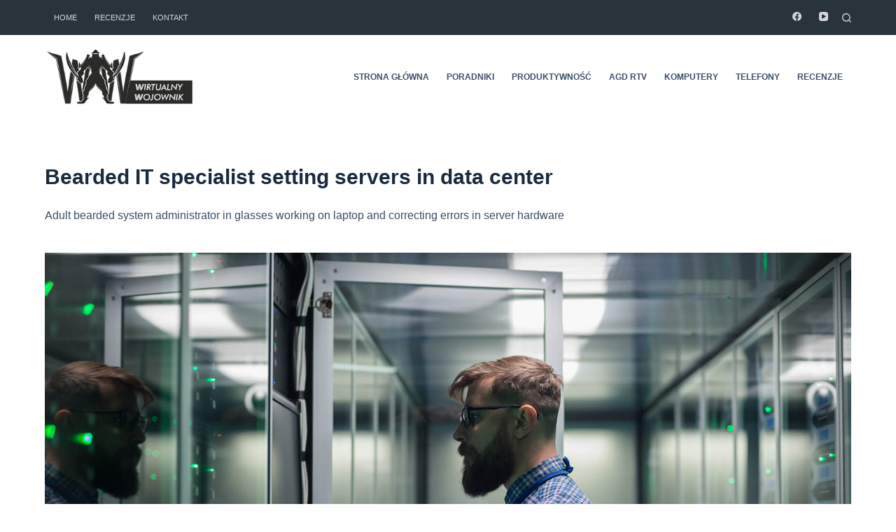

--- FILE ---
content_type: text/html; charset=UTF-8
request_url: https://wirtualny-wojownik.pl/co-mozna-robic-po-studiach-z-informatyki/bearded-it-specialist-setting-servers-in-data-center/
body_size: 14292
content:
<!doctype html><html lang="pl-PL"><head><meta charset="UTF-8"><meta name="viewport" content="width=device-width, initial-scale=1, maximum-scale=5, viewport-fit=cover"><link rel="profile" href="https://gmpg.org/xfn/11"><meta name='robots' content='index, follow, max-image-preview:large, max-snippet:-1, max-video-preview:-1' /><title>Bearded IT specialist setting servers in data center - Wirtualny Wojownik</title><link rel="canonical" href="https://wirtualny-wojownik.pl/wp-content/uploads/2019/05/zpsb-co-mozna-robic-po-studiach-z-informatyki-cm.jpg" /><meta property="og:locale" content="pl_PL" /><meta property="og:type" content="article" /><meta property="og:title" content="Bearded IT specialist setting servers in data center - Wirtualny Wojownik" /><meta property="og:description" content="Adult bearded system administrator in glasses working on laptop and correcting errors in server hardware" /><meta property="og:url" content="https://wirtualny-wojownik.pl/wp-content/uploads/2019/05/zpsb-co-mozna-robic-po-studiach-z-informatyki-cm.jpg" /><meta property="og:site_name" content="Wirtualny Wojownik" /><meta property="article:publisher" content="https://www.facebook.com/WirtualnyWojownik/" /><meta property="og:image" content="https://wirtualny-wojownik.pl/wp-content/uploads/2019/05/zpsb-co-mozna-robic-po-studiach-z-informatyki-cm.jpg" /><meta property="og:image:width" content="1687" /><meta property="og:image:height" content="1126" /><meta property="og:image:type" content="image/jpeg" /><meta name="twitter:card" content="summary" /> <script type="application/ld+json" class="yoast-schema-graph">{"@context":"https://schema.org","@graph":[{"@type":"WebSite","@id":"https://wirtualny-wojownik.pl/#website","url":"https://wirtualny-wojownik.pl/","name":"Wirtualny Wojownik","description":"Poradniki - Windows - Android -  PC","potentialAction":[{"@type":"SearchAction","target":{"@type":"EntryPoint","urlTemplate":"https://wirtualny-wojownik.pl/?s={search_term_string}"},"query-input":"required name=search_term_string"}],"inLanguage":"pl-PL"},{"@type":"WebPage","@id":"https://wirtualny-wojownik.pl/wp-content/uploads/2019/05/zpsb-co-mozna-robic-po-studiach-z-informatyki-cm.jpg#webpage","url":"https://wirtualny-wojownik.pl/wp-content/uploads/2019/05/zpsb-co-mozna-robic-po-studiach-z-informatyki-cm.jpg","name":"Bearded IT specialist setting servers in data center - Wirtualny Wojownik","isPartOf":{"@id":"https://wirtualny-wojownik.pl/#website"},"datePublished":"2019-05-30T12:59:44+00:00","dateModified":"2019-05-30T12:59:44+00:00","breadcrumb":{"@id":"https://wirtualny-wojownik.pl/wp-content/uploads/2019/05/zpsb-co-mozna-robic-po-studiach-z-informatyki-cm.jpg#breadcrumb"},"inLanguage":"pl-PL","potentialAction":[{"@type":"ReadAction","target":["https://wirtualny-wojownik.pl/wp-content/uploads/2019/05/zpsb-co-mozna-robic-po-studiach-z-informatyki-cm.jpg"]}]},{"@type":"BreadcrumbList","@id":"https://wirtualny-wojownik.pl/wp-content/uploads/2019/05/zpsb-co-mozna-robic-po-studiach-z-informatyki-cm.jpg#breadcrumb","itemListElement":[{"@type":"ListItem","position":1,"name":"Strona główna","item":"https://wirtualny-wojownik.pl/"},{"@type":"ListItem","position":2,"name":"Co można robić po studiach z informatyki?","item":"https://wirtualny-wojownik.pl/co-mozna-robic-po-studiach-z-informatyki/"},{"@type":"ListItem","position":3,"name":"Bearded IT specialist setting servers in data center"}]}]}</script> <link rel='dns-prefetch' href='//s.w.org' /><link rel="alternate" type="application/rss+xml" title="Wirtualny Wojownik &raquo; Kanał z wpisami" href="https://wirtualny-wojownik.pl/feed/" /><link rel="alternate" type="application/rss+xml" title="Wirtualny Wojownik &raquo; Kanał z komentarzami" href="https://wirtualny-wojownik.pl/comments/feed/" /><link rel="alternate" type="application/rss+xml" title="Wirtualny Wojownik &raquo; Bearded IT specialist setting servers in data center Kanał z komentarzami" href="https://wirtualny-wojownik.pl/co-mozna-robic-po-studiach-z-informatyki/bearded-it-specialist-setting-servers-in-data-center/feed/" /> <script>window._wpemojiSettings = {"baseUrl":"https:\/\/s.w.org\/images\/core\/emoji\/13.1.0\/72x72\/","ext":".png","svgUrl":"https:\/\/s.w.org\/images\/core\/emoji\/13.1.0\/svg\/","svgExt":".svg","source":{"concatemoji":"https:\/\/wirtualny-wojownik.pl\/wp-includes\/js\/wp-emoji-release.min.js?ver=4e5e90b4c3ce64c1f17708fd941407ac"}};
			!function(e,a,t){var n,r,o,i=a.createElement("canvas"),p=i.getContext&&i.getContext("2d");function s(e,t){var a=String.fromCharCode;p.clearRect(0,0,i.width,i.height),p.fillText(a.apply(this,e),0,0);e=i.toDataURL();return p.clearRect(0,0,i.width,i.height),p.fillText(a.apply(this,t),0,0),e===i.toDataURL()}function c(e){var t=a.createElement("script");t.src=e,t.defer=t.type="text/javascript",a.getElementsByTagName("head")[0].appendChild(t)}for(o=Array("flag","emoji"),t.supports={everything:!0,everythingExceptFlag:!0},r=0;r<o.length;r++)t.supports[o[r]]=function(e){if(!p||!p.fillText)return!1;switch(p.textBaseline="top",p.font="600 32px Arial",e){case"flag":return s([127987,65039,8205,9895,65039],[127987,65039,8203,9895,65039])?!1:!s([55356,56826,55356,56819],[55356,56826,8203,55356,56819])&&!s([55356,57332,56128,56423,56128,56418,56128,56421,56128,56430,56128,56423,56128,56447],[55356,57332,8203,56128,56423,8203,56128,56418,8203,56128,56421,8203,56128,56430,8203,56128,56423,8203,56128,56447]);case"emoji":return!s([10084,65039,8205,55357,56613],[10084,65039,8203,55357,56613])}return!1}(o[r]),t.supports.everything=t.supports.everything&&t.supports[o[r]],"flag"!==o[r]&&(t.supports.everythingExceptFlag=t.supports.everythingExceptFlag&&t.supports[o[r]]);t.supports.everythingExceptFlag=t.supports.everythingExceptFlag&&!t.supports.flag,t.DOMReady=!1,t.readyCallback=function(){t.DOMReady=!0},t.supports.everything||(n=function(){t.readyCallback()},a.addEventListener?(a.addEventListener("DOMContentLoaded",n,!1),e.addEventListener("load",n,!1)):(e.attachEvent("onload",n),a.attachEvent("onreadystatechange",function(){"complete"===a.readyState&&t.readyCallback()})),(n=t.source||{}).concatemoji?c(n.concatemoji):n.wpemoji&&n.twemoji&&(c(n.twemoji),c(n.wpemoji)))}(window,document,window._wpemojiSettings);</script> <style>img.wp-smiley,
img.emoji {
	display: inline !important;
	border: none !important;
	box-shadow: none !important;
	height: 1em !important;
	width: 1em !important;
	margin: 0 .07em !important;
	vertical-align: -0.1em !important;
	background: none !important;
	padding: 0 !important;
}</style><link data-optimized="1" rel='stylesheet' id='wp-block-library-css'  href='https://wirtualny-wojownik.pl/wp-content/litespeed/css/89ef0442ca619e28727cd9aeac732072.css?ver=bf53c' media='all' /><link data-optimized="1" rel='stylesheet' id='contact-form-7-css'  href='https://wirtualny-wojownik.pl/wp-content/litespeed/css/5080014494b94e50afe7ba1e35a45090.css?ver=ed308' media='all' /><link data-optimized="1" rel='stylesheet' id='kk-star-ratings-css'  href='https://wirtualny-wojownik.pl/wp-content/litespeed/css/0fc165b05f7eff15d5783ee81d3899d9.css?ver=27346' media='all' /><link data-optimized="1" rel='stylesheet' id='nokaut-offers-box.css-css'  href='https://wirtualny-wojownik.pl/wp-content/litespeed/css/7288a7fe81c68a27f243fe961c5eb6d5.css?ver=9d6b4' media='all' /><link data-optimized="1" rel='stylesheet' id='parent-style-css'  href='https://wirtualny-wojownik.pl/wp-content/litespeed/css/c125d8aa3b2c87076bf1206ad578a461.css?ver=62e86' media='all' /><link data-optimized="1" rel='stylesheet' id='ct-main-styles-css'  href='https://wirtualny-wojownik.pl/wp-content/litespeed/css/d924ad7cf2055a7852124913601d0b95.css?ver=7549d' media='all' /><link data-optimized="1" rel='stylesheet' id='ct-page-title-styles-css'  href='https://wirtualny-wojownik.pl/wp-content/litespeed/css/7bc76df22c787f9aa5965da190cc5872.css?ver=102e3' media='all' /><link data-optimized="1" rel='stylesheet' id='ct-back-to-top-styles-css'  href='https://wirtualny-wojownik.pl/wp-content/litespeed/css/442e96dd90bf420500ebfa5a81617105.css?ver=7d9aa' media='all' /><link data-optimized="1" rel='stylesheet' id='ct-comments-styles-css'  href='https://wirtualny-wojownik.pl/wp-content/litespeed/css/7d350f52225ad051f32f6d9ac21b20ea.css?ver=f735f' media='all' /><link data-optimized="1" rel='stylesheet' id='ct-cf-7-styles-css'  href='https://wirtualny-wojownik.pl/wp-content/litespeed/css/7a88c3f20e8abdfb30f13099bbace74c.css?ver=148f1' media='all' /> <script src='https://wirtualny-wojownik.pl/wp-includes/js/jquery/jquery.min.js?ver=3.6.0' id='jquery-core-js'></script> <script data-optimized="1" src='https://wirtualny-wojownik.pl/wp-content/litespeed/js/4c88737f5a88efb052ac02873a25da1a.js?ver=6375d' id='jquery-migrate-js'></script> <script id='nokaut-offers-box.js-js-extra'>var ajax_nokaut_offers_box_object = {"ajax_url":"https:\/\/wirtualny-wojownik.pl\/wp-admin\/admin-ajax.php"};</script> <script data-optimized="1" src='https://wirtualny-wojownik.pl/wp-content/litespeed/js/0529d5e5382b875573b03aa8786de013.js?ver=0cab3' id='nokaut-offers-box.js-js'></script> <link rel="https://api.w.org/" href="https://wirtualny-wojownik.pl/wp-json/" /><link rel="alternate" type="application/json" href="https://wirtualny-wojownik.pl/wp-json/wp/v2/media/11068" /><link rel="EditURI" type="application/rsd+xml" title="RSD" href="https://wirtualny-wojownik.pl/xmlrpc.php?rsd" /><link rel="wlwmanifest" type="application/wlwmanifest+xml" href="https://wirtualny-wojownik.pl/wp-includes/wlwmanifest.xml" /><link rel='shortlink' href='https://wirtualny-wojownik.pl/?p=11068' /><link rel="alternate" type="application/json+oembed" href="https://wirtualny-wojownik.pl/wp-json/oembed/1.0/embed?url=https%3A%2F%2Fwirtualny-wojownik.pl%2Fco-mozna-robic-po-studiach-z-informatyki%2Fbearded-it-specialist-setting-servers-in-data-center%2F" /><link rel="alternate" type="text/xml+oembed" href="https://wirtualny-wojownik.pl/wp-json/oembed/1.0/embed?url=https%3A%2F%2Fwirtualny-wojownik.pl%2Fco-mozna-robic-po-studiach-z-informatyki%2Fbearded-it-specialist-setting-servers-in-data-center%2F&#038;format=xml" />
 <script async src="https://www.googletagmanager.com/gtag/js?id=UA-102748255-1"></script> <script>window.dataLayer = window.dataLayer || [];
  function gtag(){dataLayer.push(arguments);}
  gtag('js', new Date());

  gtag('config', 'UA-102748255-1');</script><noscript><link rel='stylesheet' href='https://wirtualny-wojownik.pl/wp-content/themes/blocksy/static/bundle/no-scripts.min.css' type='text/css' /></noscript><style id="ct-main-styles-inline-css">[data-header*="type-1"] .ct-header [data-id="logo"] .site-logo-container {--logo-max-height:80px;} [data-header*="type-1"] .ct-header [data-id="logo"] .site-title {--fontSize:25px;--linkInitialColor:var(--paletteColor4);} [data-header*="type-1"] .ct-header [data-id="menu"] > ul > li > a {--fontWeight:700;--textTransform:uppercase;--fontSize:12px;--lineHeight:1.3;--linkInitialColor:var(--color);} [data-header*="type-1"] .ct-header [data-id="menu"][data-menu*="type-3"] > ul > li > a {--linkHoverColor:#ffffff;--linkActiveColor:#ffffff;} [data-header*="type-1"] .ct-header [data-id="menu"] {--menu-indicator-active-color:var(--paletteColor1);} [data-header*="type-1"] .ct-header [data-id="menu"] .sub-menu {--linkInitialColor:#ffffff;--dropdown-top-offset:15px;--fontWeight:500;--fontSize:12px;--dropdown-divider:1px dashed rgba(255, 255, 255, 0.1);--box-shadow:0px 10px 20px rgba(41, 51, 61, 0.1);--border-radius:2px;} [data-header*="type-1"] .ct-header [data-id="menu-secondary"] > ul > li > a {--fontWeight:500;--textTransform:uppercase;--fontSize:11px;--lineHeight:1.3;--linkInitialColor:#d4d6d8;} [data-header*="type-1"] .ct-header [data-id="menu-secondary"][data-menu*="type-3"] > ul > li > a {--linkHoverColor:#ffffff;--linkActiveColor:#ffffff;} [data-header*="type-1"] .ct-header [data-id="menu-secondary"] {--menu-indicator-active-color:var(--paletteColor1);} [data-header*="type-1"] .ct-header [data-id="menu-secondary"] .sub-menu {--linkInitialColor:#ffffff;--dropdown-background-color:#29333C;--dropdown-top-offset:15px;--fontWeight:500;--fontSize:12px;--dropdown-divider:1px dashed rgba(255, 255, 255, 0.1);--box-shadow:0px 10px 20px rgba(41, 51, 61, 0.1);--border-radius:2px;} [data-header*="type-1"] .ct-header [data-row*="middle"] {--height:120px;background-color:#ffffff;--borderTop:none;--borderBottom:none;--box-shadow:none;} [data-header*="type-1"] .ct-header [data-row*="middle"] > div {--borderTop:none;--borderBottom:none;} [data-header*="type-1"] [data-id="mobile-menu"] {--fontWeight:700;--fontSize:20px;--linkInitialColor:#ffffff;--mobile-menu-divider:none;} [data-header*="type-1"] #offcanvas .ct-panel-inner {background-color:rgba(18, 21, 25, 0.98);} [data-header*="type-1"] #offcanvas {--side-panel-width:500px;--horizontal-alignment:left;} [data-header*="type-1"] [data-behaviour*="side"] {--box-shadow:0px 0px 70px rgba(0, 0, 0, 0.35);} [data-header*="type-1"] [data-id="search"] {--icon-size:13px;--icon-color:#d4d6d8;--margin:0 0 0 10px !important;} [data-header*="type-1"] #search-modal .ct-search-results a {--fontWeight:500;--fontSize:14px;--lineHeight:1.4;} [data-header*="type-1"] #search-modal {--linkInitialColor:#ffffff;--form-text-initial-color:#ffffff;--form-text-focus-color:#ffffff;background-color:rgba(18, 21, 25, 0.98);} [data-header*="type-1"] [data-id="socials"].ct-header-socials {--icon-size:13px;--spacing:25px;} [data-header*="type-1"] [data-id="socials"].ct-header-socials [data-color="custom"] {--icon-color:#d4d6d8;--background-color:rgba(218, 222, 228, 0.3);--background-hover-color:var(--paletteColor1);} [data-header*="type-1"] [data-id="socials"].ct-header-socials .ct-label {--visibility:none;} [data-header*="type-1"] .ct-header [data-row*="top"] {--height:50px;background-color:#29333c;--borderTop:none;--borderBottom:none;--box-shadow:none;} [data-header*="type-1"] .ct-header [data-row*="top"] > div {--borderTop:none;--borderBottom:none;} [data-header*="type-1"] [data-id="trigger"] {--icon-size:18px;} [data-header*="type-1"] {--header-height:170px;} [data-footer*="type-1"] .ct-footer [data-row*="bottom"] > div {--container-spacing:25px;--border:none;--grid-template-columns:initial;} [data-footer*="type-1"] .ct-footer [data-row*="bottom"] .widget-title {--fontSize:16px;} [data-footer*="type-1"] .ct-footer [data-row*="bottom"] {background-color:transparent;} [data-footer*="type-1"] [data-id="copyright"] {--fontWeight:400;--fontSize:15px;--lineHeight:1.3;} [data-footer*="type-1"] .ct-footer [data-column="menu"] {--horizontal-alignment:flex-end;} [data-footer*="type-1"] .ct-footer [data-id="menu"] ul {--fontWeight:700;--textTransform:uppercase;--fontSize:12px;--lineHeight:1.3;} [data-footer*="type-1"] .ct-footer [data-id="menu"] > ul > li > a {--linkInitialColor:var(--color);} [data-footer*="type-1"] [data-id="socials"].ct-footer-socials {--spacing:15px;} [data-footer*="type-1"] [data-id="socials"].ct-footer-socials [data-color="custom"] {--background-color:rgba(218, 222, 228, 0.3);--background-hover-color:var(--paletteColor1);} [data-footer*="type-1"] [data-id="socials"].ct-footer-socials .ct-label {--visibility:none;} [data-footer*="type-1"] .ct-footer [data-row*="top"] > div {--container-spacing:30px;--border:none;--grid-template-columns:repeat(2, 1fr);} [data-footer*="type-1"] .ct-footer [data-row*="top"] .widget-title {--fontSize:16px;} [data-footer*="type-1"] .ct-footer [data-row*="top"] {background-color:transparent;} [data-footer*="type-1"] footer.ct-footer {background-color:var(--paletteColor6);}:root {--fontFamily:-apple-system, BlinkMacSystemFont, 'Segoe UI', Roboto, Helvetica, Arial, sans-serif, 'Apple Color Emoji', 'Segoe UI Emoji', 'Segoe UI Symbol';--fontWeight:400;--textTransform:none;--textDecoration:none;--fontSize:16px;--lineHeight:1.65;--letterSpacing:0em;--buttonFontWeight:500;--buttonFontSize:15px;--has-classic-forms:var(--true);--has-modern-forms:var(--false);--form-field-border-initial-color:var(--border-color);--form-field-border-focus-color:var(--paletteColor1);--form-field-border-width:2px;--form-selection-control-initial-color:var(--border-color);--form-selection-control-accent-color:var(--paletteColor1);--paletteColor1:#2872fa;--paletteColor2:#1559ed;--paletteColor3:#3A4F66;--paletteColor4:#192a3d;--paletteColor5:#e1e8ed;--paletteColor6:#f2f5f7;--paletteColor7:#FAFBFC;--paletteColor8:#ffffff;--color:var(--paletteColor3);--linkInitialColor:var(--paletteColor1);--linkHoverColor:var(--paletteColor2);--selectionTextColor:#ffffff;--selectionBackgroundColor:var(--paletteColor1);--border-color:var(--paletteColor5);--headings-color:var(--paletteColor4);--content-spacing:1.5em;--buttonMinHeight:40px;--buttonShadow:none;--buttonTransform:none;--buttonTextInitialColor:#ffffff;--buttonTextHoverColor:#ffffff;--buttonInitialColor:var(--paletteColor1);--buttonHoverColor:var(--paletteColor2);--button-border:none;--buttonBorderRadius:3px;--button-padding:5px 20px;--container-max-width:1290px;--content-vertical-spacing:60px;--narrow-container-max-width:750px;--wide-offset:130px;}h1 {--fontWeight:700;--fontSize:40px;--lineHeight:1.5;}h2 {--fontWeight:700;--fontSize:35px;--lineHeight:1.5;}h3 {--fontWeight:700;--fontSize:30px;--lineHeight:1.5;}h4 {--fontWeight:700;--fontSize:25px;--lineHeight:1.5;}h5 {--fontWeight:700;--fontSize:20px;--lineHeight:1.5;}h6 {--fontWeight:700;--fontSize:16px;--lineHeight:1.5;}.wp-block-quote.is-style-large p, .wp-block-pullquote p, .ct-quote-widget blockquote {--fontFamily:Georgia;--fontWeight:600;--fontSize:25px;}code, kbd, samp, pre {--fontFamily:monospace;--fontWeight:400;--fontSize:16px;}.ct-sidebar .widget-title {--fontSize:18px;}.ct-breadcrumbs {--fontWeight:600;--textTransform:uppercase;--fontSize:12px;}body {background-color:var(--paletteColor7);} [data-prefix="single_blog_post"] .entry-header .page-title {--fontWeight:900;--fontSize:40px;--lineHeight:1.3;--heading-color:var(--paletteColor5);} [data-prefix="single_blog_post"] .entry-header .entry-meta {--fontWeight:600;--textTransform:uppercase;--fontSize:12px;--lineHeight:1.5;--color:var(--paletteColor5);} [data-prefix="single_blog_post"] .entry-header .page-description {--color:var(--paletteColor5);} [data-prefix="single_blog_post"] .hero-section[data-type="type-2"] {--min-height:550px;background-color:var(--paletteColor6);--container-padding:50px 0;} [data-prefix="single_blog_post"] .hero-section[data-type="type-2"] > figure .ct-image-container:after {background-color:rgba(35, 46, 56, 0.59);} [data-prefix="categories"] .entry-header .page-title {--fontSize:30px;} [data-prefix="categories"] .entry-header .entry-meta {--fontWeight:600;--textTransform:uppercase;--fontSize:12px;--lineHeight:1.5;} [data-prefix="search"] .entry-header .page-title {--fontSize:30px;} [data-prefix="search"] .entry-header .entry-meta {--fontWeight:600;--textTransform:uppercase;--fontSize:12px;--lineHeight:1.5;} [data-prefix="author"] .entry-header .page-title {--fontSize:30px;} [data-prefix="author"] .entry-header .entry-meta {--fontWeight:600;--textTransform:uppercase;--fontSize:12px;--lineHeight:1.5;} [data-prefix="author"] .hero-section[data-type="type-2"] {background-color:var(--paletteColor6);--container-padding:50px 0;} [data-prefix="single_page"] .entry-header .page-title {--fontSize:30px;} [data-prefix="single_page"] .entry-header .entry-meta {--fontWeight:600;--textTransform:uppercase;--fontSize:12px;--lineHeight:1.5;} [data-prefix="blog"] .entry-card .entry-title {--textTransform:none;--fontSize:20px;--lineHeight:1.3;} [data-prefix="blog"] .entry-card .entry-meta {--fontWeight:600;--textTransform:uppercase;--fontSize:12px;} [data-prefix="blog"] .entry-card {background-color:var(--paletteColor8);--box-shadow:0px 12px 18px -6px rgba(34, 56, 101, 0.04);} [data-prefix="categories"] .entries {--grid-template-columns:repeat(3, minmax(0, 1fr));} [data-prefix="categories"] .entry-card .entry-title {--fontSize:20px;--lineHeight:1.3;} [data-prefix="categories"] .entry-card .entry-meta {--fontWeight:600;--textTransform:uppercase;--fontSize:12px;} [data-prefix="categories"] .entry-card {background-color:var(--paletteColor8);--box-shadow:0px 12px 18px -6px rgba(34, 56, 101, 0.04);} [data-prefix="author"] .entries {--grid-template-columns:repeat(3, minmax(0, 1fr));} [data-prefix="author"] .entry-card .entry-title {--fontSize:20px;--lineHeight:1.3;} [data-prefix="author"] .entry-card .entry-meta {--fontWeight:600;--textTransform:uppercase;--fontSize:12px;} [data-prefix="author"] .entry-card {background-color:var(--paletteColor8);--box-shadow:0px 12px 18px -6px rgba(34, 56, 101, 0.04);} [data-prefix="search"] .entries {--grid-template-columns:repeat(3, minmax(0, 1fr));} [data-prefix="search"] .entry-card .entry-title {--fontSize:20px;--lineHeight:1.3;} [data-prefix="search"] .entry-card .entry-meta {--fontWeight:600;--textTransform:uppercase;--fontSize:12px;} [data-prefix="search"] .entry-card {background-color:var(--paletteColor8);--box-shadow:0px 12px 18px -6px rgba(34, 56, 101, 0.04);}form textarea {--form-field-height:170px;}.ct-sidebar {--linkInitialColor:var(--color);}.ct-back-to-top {--icon-color:#ffffff;--icon-hover-color:#ffffff;--border-radius:2px;} [data-prefix="single_blog_post"] .ct-related-posts-container {background-color:var(--paletteColor6);} [data-prefix="single_blog_post"] .ct-related-posts {--grid-template-columns:repeat(3, 1fr);} [data-prefix="single_blog_post"] article[class*="post"] {--has-boxed:var(--false);--has-wide:var(--true);} [data-prefix="single_page"] {background-color:var(--paletteColor8);} [data-prefix="single_page"] article[class*="post"] {--has-boxed:var(--false);--has-wide:var(--true);}</style><style id="ct-main-styles-tablet-inline-css" media="(max-width: 999.98px)">[data-header*="type-1"] .ct-header [data-id="logo"] .site-logo-container {--logo-max-height:50px;} [data-header*="type-1"] .ct-header [data-row*="middle"] {--height:70px;} [data-header*="type-1"] #offcanvas {--side-panel-width:65vw;} [data-header*="type-1"] [data-id="socials"].ct-header-socials {--icon-size:20px;--margin:50px 0 0 0 !important;} [data-header*="type-1"] {--header-height:70px;} [data-footer*="type-1"] .ct-footer [data-row*="bottom"] > div {--grid-template-columns:initial;} [data-footer*="type-1"] .ct-footer [data-column="menu"] {--horizontal-alignment:flex-start;} [data-footer*="type-1"] .ct-footer [data-row*="top"] > div {--grid-template-columns:initial;} [data-prefix="single_blog_post"] .entry-header .page-title {--fontSize:30px;} [data-prefix="single_blog_post"] .hero-section[data-type="type-2"] {--min-height:500px;} [data-prefix="categories"] .entries {--grid-template-columns:repeat(2, minmax(0, 1fr));} [data-prefix="author"] .entries {--grid-template-columns:repeat(2, minmax(0, 1fr));} [data-prefix="search"] .entries {--grid-template-columns:repeat(2, minmax(0, 1fr));} [data-prefix="single_blog_post"] .ct-related-posts {--grid-template-columns:repeat(2, 1fr);}</style><style id="ct-main-styles-mobile-inline-css" media="(max-width: 689.98px)">[data-header*="type-1"] .ct-header [data-id="logo"] .site-logo-container {--logo-max-height:45px;} [data-header*="type-1"] .ct-header [data-row*="middle"] {--height:70px;} [data-header*="type-1"] #offcanvas {--side-panel-width:90vw;} [data-footer*="type-1"] .ct-footer [data-row*="bottom"] > div {--container-spacing:15px;--grid-template-columns:initial;} [data-footer*="type-1"] .ct-footer [data-column="menu"] {--horizontal-alignment:center;} [data-footer*="type-1"] .ct-footer [data-row*="top"] > div {--grid-template-columns:initial;}h1 {--fontSize:32px;}h2 {--fontSize:26px;}h3 {--fontSize:22px;}h4 {--fontSize:20px;}h5 {--fontSize:18px;} [data-prefix="single_blog_post"] .entry-header .page-title {--fontSize:25px;} [data-prefix="single_blog_post"] .hero-section[data-type="type-2"] {--min-height:300px;} [data-prefix="blog"] .entry-card .entry-title {--fontSize:18px;} [data-prefix="categories"] .entries {--grid-template-columns:repeat(1, minmax(0, 1fr));} [data-prefix="categories"] .entry-card .entry-title {--fontSize:18px;} [data-prefix="author"] .entries {--grid-template-columns:repeat(1, minmax(0, 1fr));} [data-prefix="author"] .entry-card .entry-title {--fontSize:18px;} [data-prefix="search"] .entries {--grid-template-columns:repeat(1, minmax(0, 1fr));} [data-prefix="search"] .entry-card .entry-title {--fontSize:18px;}:root {--content-vertical-spacing:50px;} [data-prefix="single_blog_post"] .ct-related-posts {--grid-template-columns:repeat(1, 1fr);}</style><link rel="icon" href="https://wirtualny-wojownik.pl/wp-content/uploads/2022/01/fav-290x290.png" sizes="32x32" /><link rel="icon" href="https://wirtualny-wojownik.pl/wp-content/uploads/2022/01/fav-290x290.png" sizes="192x192" /><link rel="apple-touch-icon" href="https://wirtualny-wojownik.pl/wp-content/uploads/2022/01/fav-290x290.png" /><meta name="msapplication-TileImage" content="https://wirtualny-wojownik.pl/wp-content/uploads/2022/01/fav-290x290.png" /><style id="wp-custom-css">/** about us page **/
.ct-custom.elementor-widget-image-box,
.ct-custom .elementor-widget-container {
	height: 100%;
}

.ct-custom .elementor-widget-container {
	overflow: hidden;
}

.ct-custom .elementor-image-box-content {
	padding: 0 30px;
}


/* start nokaut */
div[data-hook="nokaut-offers-box"]{
	overflow-x: auto;
}

.NOK-Product-Default{
	min-width: 500px;
}

.NOK-OffersAll {
display: block !important;}

.NOK-full-product{display: none !important;}

.NOK-HideMore{display:none !important}

.NOK-ShowMore{display:none !important}

.NOK-Price span {
    font-size: 27px !important;
    line-height: 28px !important;
    font-weight: 900 !important;
    font-family: 'Open Sans Condensed', sans-serif !important;
    color:#d60606 !important;
}

.NOK-Price{
    position: absolute !important;
    margin-left: 21% !important;
}

.NOK-small-right{
	position: relative;
}

.NOK-btn{
    text-align: center !important;
    bottom: 35px !important;
    position: absolute !important;
    right: 0px !important;
	  top: 0px !important;
}

.NOK-Title {
    font-weight: 500 !important;
    font-size: 15px !important;
    margin-top: 55px !important;
    line-height: 1.2em !important;
    font-family: 'Open Sans Condensed', sans-serif !important;
    text-transform: uppercase !important;
}

.NOK-btn a {
    display: block !important;
    text-decoration: none;
    text-shadow: none;
    font-size: 13px !important;
    line-height: 1.1empx;
    text-transform: uppercase;
    padding: 10px !important;
    background-color: #d60606 !important;
    color: #fff;
    font-family: 'Open Sans Condensed', sans-serif !important;
    letter-spacing: 0px !important;;
    font-weight: 400 !important;
    width: 170px  !important;
    margin:0px 0px 0px 250px !important;
    margin-right: 10px  !important;
    border-radius: 10px !important;
    position: relative;
    box-shadow: 0 1px 2px rgba(0,0,0,0.2), 0 0 0 1px #fff;
    border-color: #b6b6b6;
    max-width: 100%;
    margin-right: 18px;
}



.NOK-btn a span{display:none !important}

.NOK-Price em {
    font-style: normal;
    color: #d60606 !important;
}

.NOK-Shop p span {
    font-weight: 400 !important;
    font-family: 'Open Sans Condensed', sans-serif !important;
    color:#999 !important;

}

.NOK-Shop p {
    font-weight: 400 !important;
    font-family: 'Open Sans Condensed', sans-serif !important;
    color:#999 !important;
    text-align: -webkit-center !important;

}

.NOK-OfferPhoto img {
    margin-left: 0px !important;
    margin-top: 0px !important;
    position: absolute;
    top: 0 !important;
    left: 0px  !important;
    padding: 0px !important;
	max-width: 100%;
    max-height: 100%;
    width: auto;
    height: auto;
}

.NOK-small-desc-product {
    min-height: 85px  !important;
    border-bottom: 1px solid #ebebeb !important;
    border-top:none !important;
}

.NOK-small-center {
    width: 20%;
    padding-left: 0px !important;
    text-align: center !important;
    border-right: solid 1px #ddd !important;
    border-left: solid 1px #ddd !important;
}

#rank {
    width: 50px;
    float: left;
    background: #d60606;
    color: #fff;
    text-align: center;
    font-weight: 900;
    padding: 10px;
    font-size: 24px;
	  line-height: 30px;
    margin-right: 10px;
    font-family: 'Open Sans Condensed', sans-serif;
    height: 50px;
    border-radius: 50%;
  	margin-top: 35px;
}

.produkt_nokaut h1 {
    font-size: 41px;
    font-family: 'Open Sans Condensed', sans-serif;
    border-bottom: solid 1px #ddd;
    font-weight: 700;
    line-height: 1.5;
}

.produkt {
    width: 100%;
    display: block;
}

.produkt_nokaut {
    width: 100%;
    display:block;
}

#img_nokaut {
    width: 50%;
}

#opis {
    padding-top: 20px;
    min-height:250px;
}

.wyniki_nokaut {
    width: 100%;
    display: block;
    font-weight: 900;
    line-height: 0em;
    font-size: 12px;
    font-family: 'Open Sans Condensed', sans-serif;
    text-transform: uppercase;
}

@media screen and (max-width: 480px) and (min-width: 320px) {
	
	.NOK-Product-Default{
	min-width: unset;
}

.NOK-small-left{display:none !important}
.NOK-small-center{
	width:30% !important;
	float:left !important;
	border-left: 0px !important;
	min-height: 65px !important;
	}
.NOK-small-right{width:70% !important}
	
.NOK-Title {
    display: none;
}

.NOK-Price span {
    font-size: 18px !important;
    line-height: 28px !important;
    font-weight: 900 !important;
    font-family: 'Open Sans Condensed', sans-serif !important;
    color: #d60606 !important;
    margin-left: 44px;
}
	
.NOK-btn {
    text-align: center !important;
    bottom: 5px !important;
    position: absolute !important;
    float: right !important;
	  top: unset !important;
}

.NOK-small-desc-product{padding: 15px 0px !important;}

#img_nokaut {
    width: 100%;
}

#opis {
    padding-top: 20px;
    min-height: 200px;
}

.produkt_nokaut h1 {
    font-size: 20px;
    font-family: 'Open Sans Condensed', sans-serif;
    border-bottom: solid 1px #ddd;
    font-weight: 700;
    line-height: 1.5em;
}

#rank {
    width: 40px;
	  height:40px;
	  line-height: 40px;
    font-size: 20px;
	  padding: 0px;
   	margin-top: 17px
}

}


/* koniec nokaut */</style></head><body data-rsssl=1 class="attachment attachment-template-default single single-attachment postid-11068 attachmentid-11068 attachment-jpeg wp-custom-logo wp-embed-responsive ct-loading" data-link="type-2" data-prefix="single_page" data-header="type-1" data-footer="type-1" itemscope="itemscope" itemtype="https://schema.org/Blog" ><a class="skip-link show-on-focus" href="#main">
Skip to content</a><div id="main-container"><header id="header" class="ct-header" data-id="type-1" itemscope="" itemtype="https://schema.org/WPHeader" ><div data-device="desktop" ><div data-row="top" data-column-set="2" ><div class="ct-container" ><div data-column="start" data-placements="1" ><div data-items="primary" ><nav
id="header-menu-2"
class="header-menu-2"
role="navigation"
data-id="menu-secondary" data-interaction="hover" 	data-menu="type-1"
data-dropdown="type-1:simple"		data-responsive="no"	itemscope="" itemtype="http://schema.org/SiteNavigationElement" ><ul id="menu-mobile-navigation" class="menu"><li id="menu-item-11595" class="menu-item menu-item-type-custom menu-item-object-custom menu-item-home menu-item-11595"><a href="https://wirtualny-wojownik.pl/" class="ct-menu-link">Home</a></li><li id="menu-item-10216" class="menu-item menu-item-type-taxonomy menu-item-object-category menu-item-10216"><a href="https://wirtualny-wojownik.pl/category/recenzje/" class="ct-menu-link">Recenzje</a></li><li id="menu-item-11500" class="menu-item menu-item-type-post_type menu-item-object-page menu-item-11500"><a href="https://wirtualny-wojownik.pl/kontakt/" class="ct-menu-link">Kontakt</a></li></ul></nav></div></div><div data-column="end" data-placements="1" ><div data-items="primary" ><div
class="ct-header-socials "
data-id="socials" ><div class="ct-social-box" data-icon-size="custom" data-color="custom" data-icons-type="simple" >
<a href="https://pl-pl.facebook.com/WirtualnyWojownik/" data-network="facebook" aria-label="Facebook" target="_blank" rel="noopener" >
<span class="ct-icon-container" >
<svg
class="ct-icon"
width="20px"
height="20px"
viewBox="0 0 20 20"
aria-label="Facebook Icon">
<path d="M20,10.1c0-5.5-4.5-10-10-10S0,4.5,0,10.1c0,5,3.7,9.1,8.4,9.9v-7H5.9v-2.9h2.5V7.9C8.4,5.4,9.9,4,12.2,4c1.1,0,2.2,0.2,2.2,0.2v2.5h-1.3c-1.2,0-1.6,0.8-1.6,1.6v1.9h2.8L13.9,13h-2.3v7C16.3,19.2,20,15.1,20,10.1z"/>
</svg>
</span><span class="ct-label" hidden="" >Facebook</span>				</a>
<a href="https://www.youtube.com/user/wirtualnywojownik" data-network="youtube" aria-label="YouTube" target="_blank" rel="noopener" >
<span class="ct-icon-container" >
<svg
class="ct-icon"
width="20"
height="20"
viewbox="0 0 20 20"
aria-label="YouTube Icon">
<path d="M15,0H5C2.2,0,0,2.2,0,5v10c0,2.8,2.2,5,5,5h10c2.8,0,5-2.2,5-5V5C20,2.2,17.8,0,15,0z M14.5,10.9l-6.8,3.8c-0.1,0.1-0.3,0.1-0.5,0.1c-0.5,0-1-0.4-1-1l0,0V6.2c0-0.5,0.4-1,1-1c0.2,0,0.3,0,0.5,0.1l6.8,3.8c0.5,0.3,0.7,0.8,0.4,1.3C14.8,10.6,14.6,10.8,14.5,10.9z"/>
</svg>
</span><span class="ct-label" hidden="" >YouTube</span>				</a></div></div><button
data-toggle-panel="#search-modal"
class="ct-header-search ct-toggle "
aria-label="Szukaj"
data-label="left"
data-id="search" ><span class="ct-label ct-hidden-sm ct-hidden-md ct-hidden-lg">Szukaj</span><svg class="ct-icon" width="15" height="15" viewBox="0 0 15 15"><title>Search header icon</title>
<path d="M14.8,13.7L12,11c0.9-1.2,1.5-2.6,1.5-4.2c0-3.7-3-6.8-6.8-6.8S0,3,0,6.8s3,6.8,6.8,6.8c1.6,0,3.1-0.6,4.2-1.5l2.8,2.8c0.1,0.1,0.3,0.2,0.5,0.2s0.4-0.1,0.5-0.2C15.1,14.5,15.1,14,14.8,13.7z M1.5,6.8c0-2.9,2.4-5.2,5.2-5.2S12,3.9,12,6.8S9.6,12,6.8,12S1.5,9.6,1.5,6.8z"/>
</svg>
</button></div></div></div></div><div data-row="middle" data-column-set="2" ><div class="ct-container" ><div data-column="start" data-placements="1" ><div data-items="primary" ><div	class="site-branding"
data-id="logo" 		itemscope="itemscope" itemtype="https://schema.org/Organization" ><a href="https://wirtualny-wojownik.pl/" class="site-logo-container" rel="home"><img data-lazyloaded="1" src="[data-uri]" width="290" height="109" data-src="https://wirtualny-wojownik.pl/wp-content/uploads/2022/01/wirtualny-wojownik-logo.png" class="default-logo" alt="Wirtualny Wojownik" /><noscript><img width="290" height="109" src="https://wirtualny-wojownik.pl/wp-content/uploads/2022/01/wirtualny-wojownik-logo.png" class="default-logo" alt="Wirtualny Wojownik" /></noscript></a></div></div></div><div data-column="end" data-placements="1" ><div data-items="primary" ><nav
id="header-menu-1"
class="header-menu-1"
role="navigation"
data-id="menu" data-interaction="hover" 	data-menu="type-1"
data-dropdown="type-1:simple"		data-responsive="no"	itemscope="" itemtype="http://schema.org/SiteNavigationElement" ><ul id="menu-main-navigation" class="menu"><li id="menu-item-11594" class="menu-item menu-item-type-custom menu-item-object-custom menu-item-home menu-item-11594"><a href="https://wirtualny-wojownik.pl/" class="ct-menu-link">Strona główna</a></li><li id="menu-item-10304" class="menu-item menu-item-type-taxonomy menu-item-object-category menu-item-10304"><a href="https://wirtualny-wojownik.pl/category/popularne-poradniki/" class="ct-menu-link">Poradniki</a></li><li id="menu-item-10305" class="menu-item menu-item-type-taxonomy menu-item-object-category menu-item-10305"><a href="https://wirtualny-wojownik.pl/category/produktywnosc/" class="ct-menu-link">Produktywność</a></li><li id="menu-item-10301" class="menu-item menu-item-type-taxonomy menu-item-object-category menu-item-10301"><a href="https://wirtualny-wojownik.pl/category/agd-rtv/" class="ct-menu-link">AGD RTV</a></li><li id="menu-item-10303" class="menu-item menu-item-type-taxonomy menu-item-object-category menu-item-10303"><a href="https://wirtualny-wojownik.pl/category/komputery-i-sprzet/" class="ct-menu-link">Komputery</a></li><li id="menu-item-10306" class="menu-item menu-item-type-taxonomy menu-item-object-category menu-item-10306"><a href="https://wirtualny-wojownik.pl/category/telefony-i-tablety/" class="ct-menu-link">Telefony</a></li><li id="menu-item-10205" class="menu-item menu-item-type-taxonomy menu-item-object-category menu-item-10205"><a href="https://wirtualny-wojownik.pl/category/recenzje/" class="ct-menu-link">Recenzje</a></li></ul></nav></div></div></div></div></div><div data-device="mobile" ><div data-row="middle" data-column-set="2" ><div class="ct-container" ><div data-column="start" data-placements="1" ><div data-items="primary" ><div	class="site-branding"
data-id="logo" 		itemscope="itemscope" itemtype="https://schema.org/Organization" ><a href="https://wirtualny-wojownik.pl/" class="site-logo-container" rel="home"><img data-lazyloaded="1" src="[data-uri]" width="290" height="109" data-src="https://wirtualny-wojownik.pl/wp-content/uploads/2022/01/wirtualny-wojownik-logo.png" class="default-logo" alt="Wirtualny Wojownik" /><noscript><img width="290" height="109" src="https://wirtualny-wojownik.pl/wp-content/uploads/2022/01/wirtualny-wojownik-logo.png" class="default-logo" alt="Wirtualny Wojownik" /></noscript></a></div></div></div><div data-column="end" data-placements="1" ><div data-items="primary" >
<button
data-toggle-panel="#offcanvas"
class="ct-header-trigger ct-toggle"
data-design="simple"
data-label="right"
aria-label="Menu"
data-id="trigger" ><span class="ct-label ct-hidden-sm ct-hidden-md ct-hidden-lg">Menu</span><svg
class="ct-icon"
width="18" height="14" viewBox="0 0 18 14"
aria-label="Off Canvas trigger icon"
data-type="type-1"><rect y="0.00" width="18" height="1.7" rx="1"/>
<rect y="6.15" width="18" height="1.7" rx="1"/>
<rect y="12.3" width="18" height="1.7" rx="1"/>
</svg>
</button></div></div></div></div></div></header><main id="main" class="site-main hfeed" itemscope="itemscope" itemtype="https://schema.org/CreativeWork" ><div
class="ct-container-full"
data-content="normal"		data-vertical-spacing="top:bottom"><article
id="post-11068"
class="post-11068 attachment type-attachment status-inherit hentry"><div class="hero-section" data-type="type-1" ><header class="entry-header"><h1 class="page-title" title="Bearded IT specialist setting servers in data center" itemprop="headline" >Bearded IT specialist setting servers in data center</h1><div class="page-description ct-hidden-sm">
Adult bearded system administrator in glasses working on laptop and correcting errors in server hardware</div></header></div><div class="entry-content"><figure class="entry-attachment wp-block-image">
<a class="ct-image-container" href="https://wirtualny-wojownik.pl/wp-content/uploads/2019/05/zpsb-co-mozna-robic-po-studiach-z-informatyki-cm.jpg"><img data-lazyloaded="1" src="[data-uri]" width="1687" height="1126" data-src="https://wirtualny-wojownik.pl/wp-content/uploads/2019/05/zpsb-co-mozna-robic-po-studiach-z-informatyki-cm.jpg" class="attachment-full size-full wp-post-image" alt="" data-srcset="https://wirtualny-wojownik.pl/wp-content/uploads/2019/05/zpsb-co-mozna-robic-po-studiach-z-informatyki-cm.jpg 1687w, https://wirtualny-wojownik.pl/wp-content/uploads/2019/05/zpsb-co-mozna-robic-po-studiach-z-informatyki-cm-300x200.jpg 300w, https://wirtualny-wojownik.pl/wp-content/uploads/2019/05/zpsb-co-mozna-robic-po-studiach-z-informatyki-cm-768x513.jpg 768w, https://wirtualny-wojownik.pl/wp-content/uploads/2019/05/zpsb-co-mozna-robic-po-studiach-z-informatyki-cm-1024x683.jpg 1024w, https://wirtualny-wojownik.pl/wp-content/uploads/2019/05/zpsb-co-mozna-robic-po-studiach-z-informatyki-cm-750x501.jpg 750w, https://wirtualny-wojownik.pl/wp-content/uploads/2019/05/zpsb-co-mozna-robic-po-studiach-z-informatyki-cm-1140x761.jpg 1140w" data-sizes="(max-width: 1687px) 100vw, 1687px" data-object-fit="~" itemprop="image" /><noscript><img width="1687" height="1126" src="https://wirtualny-wojownik.pl/wp-content/uploads/2019/05/zpsb-co-mozna-robic-po-studiach-z-informatyki-cm.jpg" class="attachment-full size-full wp-post-image" alt="" srcset="https://wirtualny-wojownik.pl/wp-content/uploads/2019/05/zpsb-co-mozna-robic-po-studiach-z-informatyki-cm.jpg 1687w, https://wirtualny-wojownik.pl/wp-content/uploads/2019/05/zpsb-co-mozna-robic-po-studiach-z-informatyki-cm-300x200.jpg 300w, https://wirtualny-wojownik.pl/wp-content/uploads/2019/05/zpsb-co-mozna-robic-po-studiach-z-informatyki-cm-768x513.jpg 768w, https://wirtualny-wojownik.pl/wp-content/uploads/2019/05/zpsb-co-mozna-robic-po-studiach-z-informatyki-cm-1024x683.jpg 1024w, https://wirtualny-wojownik.pl/wp-content/uploads/2019/05/zpsb-co-mozna-robic-po-studiach-z-informatyki-cm-750x501.jpg 750w, https://wirtualny-wojownik.pl/wp-content/uploads/2019/05/zpsb-co-mozna-robic-po-studiach-z-informatyki-cm-1140x761.jpg 1140w" sizes="(max-width: 1687px) 100vw, 1687px" data-object-fit="~" itemprop="image" /></noscript><span class="ct-ratio" style="padding-bottom: 66.7%"></span></a><figcaption class="wp-caption-text"><p>Adult bearded system administrator in glasses working on laptop and correcting errors in server hardware</p></figcaption></figure></div></article></div><div class="ct-comments-container"><div class="ct-container-narrow"><div class="ct-comments" id="comments"><div id="respond" class="comment-respond"><h2 id="reply-title" class="comment-reply-title">Zostaw komentarz<span class="ct-cancel-reply"><a rel="nofollow" id="cancel-comment-reply-link" href="/co-mozna-robic-po-studiach-z-informatyki/bearded-it-specialist-setting-servers-in-data-center/#respond" style="display:none;">Anuluj odpowiedź</a></span></h2><form action="https://wirtualny-wojownik.pl/wp-comments-post.php" method="post" id="commentform" class="comment-form has-website-field"><p class="comment-form-field-input-author">
<label for="author">Name <b class="required">&nbsp;*</b></label>
<input id="author" name="author" type="text" value="" size="30" /></p><p class="comment-form-field-input-email">
<label for="email">Email <b class="required">&nbsp;*</b></label>
<input id="email" name="email" type="text" value="" size="30" /></p><p class="comment-form-field-input-url">
<label for="url">Website</label>
<input id="url" name="url" type="text" value="" size="30" /></p><p class="comment-form-field-textarea">
<label for="comment">Dodaj komentarz</label><textarea id="comment" name="comment" cols="45" rows="8" required="required"></textarea></p><p class="comment-form-cookies-consent"><input id="wp-comment-cookies-consent" name="wp-comment-cookies-consent" type="checkbox" value="yes" /><label for="wp-comment-cookies-consent">Zapisz moje dane w tej przeglądarce do następnego komentowania.</label></p><p class="form-submit"><button type="submit" name="submit" id="submit" class="submit" value="Opublikuj komentarz">Opublikuj komentarz</button> <input type='hidden' name='comment_post_ID' value='11068' id='comment_post_ID' />
<input type='hidden' name='comment_parent' id='comment_parent' value='0' /></p><p style="display: none;"><input type="hidden" id="akismet_comment_nonce" name="akismet_comment_nonce" value="9d0aea29ec" /></p><p style="display: none !important;" class="akismet-fields-container" data-prefix="ak_"><label>&#916;<textarea name="ak_hp_textarea" cols="45" rows="8" maxlength="100"></textarea></label><input type="hidden" id="ak_js_2" name="ak_js" value="100"/><script>document.getElementById( "ak_js_2" ).setAttribute( "value", ( new Date() ).getTime() );</script></p></form></div></div></div></div></main><footer class="ct-footer" data-id="type-1" itemscope="" itemtype="https://schema.org/WPFooter" ><div data-row="top" ><div class="ct-container" ><div data-column="socials" ><div
class="ct-footer-socials"
data-id="socials" ><div class="ct-social-box" data-icon-size="custom" data-color="custom" data-icons-type="simple" >
<a href="https://pl-pl.facebook.com/WirtualnyWojownik/" data-network="facebook" aria-label="Facebook" target="_blank" rel="noopener" >
<span class="ct-icon-container" >
<svg
class="ct-icon"
width="20px"
height="20px"
viewBox="0 0 20 20"
aria-label="Facebook Icon">
<path d="M20,10.1c0-5.5-4.5-10-10-10S0,4.5,0,10.1c0,5,3.7,9.1,8.4,9.9v-7H5.9v-2.9h2.5V7.9C8.4,5.4,9.9,4,12.2,4c1.1,0,2.2,0.2,2.2,0.2v2.5h-1.3c-1.2,0-1.6,0.8-1.6,1.6v1.9h2.8L13.9,13h-2.3v7C16.3,19.2,20,15.1,20,10.1z"/>
</svg>
</span><span class="ct-label" hidden="" >Facebook</span>				</a>
<a href="https://www.youtube.com/user/wirtualnywojownik" data-network="youtube" aria-label="YouTube" target="_blank" rel="noopener" >
<span class="ct-icon-container" >
<svg
class="ct-icon"
width="20"
height="20"
viewbox="0 0 20 20"
aria-label="YouTube Icon">
<path d="M15,0H5C2.2,0,0,2.2,0,5v10c0,2.8,2.2,5,5,5h10c2.8,0,5-2.2,5-5V5C20,2.2,17.8,0,15,0z M14.5,10.9l-6.8,3.8c-0.1,0.1-0.3,0.1-0.5,0.1c-0.5,0-1-0.4-1-1l0,0V6.2c0-0.5,0.4-1,1-1c0.2,0,0.3,0,0.5,0.1l6.8,3.8c0.5,0.3,0.7,0.8,0.4,1.3C14.8,10.6,14.6,10.8,14.5,10.9z"/>
</svg>
</span><span class="ct-label" hidden="" >YouTube</span>				</a></div></div></div><div data-column="menu" ><nav
id="footer-menu"
class="footer-menu-inline "
role="navigation"
data-id="menu" 		itemscope="" itemtype="http://schema.org/SiteNavigationElement" ><ul id="menu-footer-navigation" class="menu"><li id="menu-item-10312" class="menu-item menu-item-type-post_type menu-item-object-page menu-item-10312"><a href="https://wirtualny-wojownik.pl/reklama-wspolpraca/" class="ct-menu-link">Reklama / Współpraca</a></li><li id="menu-item-10314" class="menu-item menu-item-type-post_type menu-item-object-page menu-item-10314"><a href="https://wirtualny-wojownik.pl/kontakt/" class="ct-menu-link">Kontakt</a></li><li id="menu-item-10316" class="menu-item menu-item-type-post_type menu-item-object-page menu-item-10316"><a href="https://wirtualny-wojownik.pl/polityka-cookies/" class="ct-menu-link">Polityka Cookies</a></li><li id="menu-item-10317" class="menu-item menu-item-type-post_type menu-item-object-page menu-item-privacy-policy menu-item-10317"><a href="https://wirtualny-wojownik.pl/polityka-prywatnosci/" class="ct-menu-link">Polityka Prywatności</a></li></ul></nav></div></div></div><div data-row="bottom" ><div class="ct-container" data-columns-divider="md:sm" ><div data-column="copyright" ><div
class="ct-footer-copyright"
data-id="copyright" ><p>Copyright © 2026 Wirtualny Wojownik</p></div></div></div></div></footer></div><div class="ct-drawer-canvas"><div id="search-modal" class="ct-panel" data-behaviour="modal"><div class="ct-panel-actions">
<button class="ct-toggle-close" data-type="type-1" aria-label="Close search modal">
<svg class="ct-icon" width="12" height="12" viewBox="0 0 15 15">
<path d="M1 15a1 1 0 01-.71-.29 1 1 0 010-1.41l5.8-5.8-5.8-5.8A1 1 0 011.7.29l5.8 5.8 5.8-5.8a1 1 0 011.41 1.41l-5.8 5.8 5.8 5.8a1 1 0 01-1.41 1.41l-5.8-5.8-5.8 5.8A1 1 0 011 15z"/>
</svg>
</button></div><div class="ct-panel-content"><form
role="search" method="get"
class="search-form"
action="https://wirtualny-wojownik.pl"
data-live-results="thumbs"><input type="search" class="modal-field" placeholder="Szukaj" value="" name="s" autocomplete="off" title="Search Input" /><button type="submit" class="search-submit" aria-label="Search button">
<svg class="ct-icon" width="15" height="15" viewBox="0 0 15 15"><title>Search icon</title>
<path d="M14.8,13.7L12,11c0.9-1.2,1.5-2.6,1.5-4.2c0-3.7-3-6.8-6.8-6.8S0,3,0,6.8s3,6.8,6.8,6.8c1.6,0,3.1-0.6,4.2-1.5l2.8,2.8c0.1,0.1,0.3,0.2,0.5,0.2s0.4-0.1,0.5-0.2C15.1,14.5,15.1,14,14.8,13.7z M1.5,6.8c0-2.9,2.4-5.2,5.2-5.2S12,3.9,12,6.8S9.6,12,6.8,12S1.5,9.6,1.5,6.8z"/>
</svg><span data-loader="circles"><span></span><span></span><span></span></span>
</button>
<input type="hidden" name="ct_post_type" value="post:page"></form></div></div><div id="offcanvas" class="ct-panel ct-header" data-behaviour="right-side" ><div class="ct-panel-inner"><div class="ct-panel-actions">
<button class="ct-toggle-close" data-type="type-1" aria-label="Close drawer">
<svg class="ct-icon" width="12" height="12" viewBox="0 0 15 15">
<path d="M1 15a1 1 0 01-.71-.29 1 1 0 010-1.41l5.8-5.8-5.8-5.8A1 1 0 011.7.29l5.8 5.8 5.8-5.8a1 1 0 011.41 1.41l-5.8 5.8 5.8 5.8a1 1 0 01-1.41 1.41l-5.8-5.8-5.8 5.8A1 1 0 011 15z"/>
</svg>
</button></div><div class="ct-panel-content" data-device="desktop" ></div><div class="ct-panel-content" data-device="mobile" ><nav
class="mobile-menu"
role="navigation"
data-id="mobile-menu" data-interaction="click" data-toggle-type="type-1" ><ul id="menu-main-navigation-1" class=""><li class="menu-item menu-item-type-custom menu-item-object-custom menu-item-home menu-item-11594"><a href="https://wirtualny-wojownik.pl/" class="ct-menu-link">Strona główna</a></li><li class="menu-item menu-item-type-taxonomy menu-item-object-category menu-item-10304"><a href="https://wirtualny-wojownik.pl/category/popularne-poradniki/" class="ct-menu-link">Poradniki</a></li><li class="menu-item menu-item-type-taxonomy menu-item-object-category menu-item-10305"><a href="https://wirtualny-wojownik.pl/category/produktywnosc/" class="ct-menu-link">Produktywność</a></li><li class="menu-item menu-item-type-taxonomy menu-item-object-category menu-item-10301"><a href="https://wirtualny-wojownik.pl/category/agd-rtv/" class="ct-menu-link">AGD RTV</a></li><li class="menu-item menu-item-type-taxonomy menu-item-object-category menu-item-10303"><a href="https://wirtualny-wojownik.pl/category/komputery-i-sprzet/" class="ct-menu-link">Komputery</a></li><li class="menu-item menu-item-type-taxonomy menu-item-object-category menu-item-10306"><a href="https://wirtualny-wojownik.pl/category/telefony-i-tablety/" class="ct-menu-link">Telefony</a></li><li class="menu-item menu-item-type-taxonomy menu-item-object-category menu-item-10205"><a href="https://wirtualny-wojownik.pl/category/recenzje/" class="ct-menu-link">Recenzje</a></li></ul></nav><div
class="ct-header-socials "
data-id="socials" ><div class="ct-social-box" data-icon-size="custom" data-color="custom" data-icons-type="simple" >
<a href="https://pl-pl.facebook.com/WirtualnyWojownik/" data-network="facebook" aria-label="Facebook" target="_blank" rel="noopener" >
<span class="ct-icon-container" >
<svg
class="ct-icon"
width="20px"
height="20px"
viewBox="0 0 20 20"
aria-label="Facebook Icon">
<path d="M20,10.1c0-5.5-4.5-10-10-10S0,4.5,0,10.1c0,5,3.7,9.1,8.4,9.9v-7H5.9v-2.9h2.5V7.9C8.4,5.4,9.9,4,12.2,4c1.1,0,2.2,0.2,2.2,0.2v2.5h-1.3c-1.2,0-1.6,0.8-1.6,1.6v1.9h2.8L13.9,13h-2.3v7C16.3,19.2,20,15.1,20,10.1z"/>
</svg>
</span><span class="ct-label" hidden="" >Facebook</span>				</a>
<a href="https://www.youtube.com/user/wirtualnywojownik" data-network="youtube" aria-label="YouTube" target="_blank" rel="noopener" >
<span class="ct-icon-container" >
<svg
class="ct-icon"
width="20"
height="20"
viewbox="0 0 20 20"
aria-label="YouTube Icon">
<path d="M15,0H5C2.2,0,0,2.2,0,5v10c0,2.8,2.2,5,5,5h10c2.8,0,5-2.2,5-5V5C20,2.2,17.8,0,15,0z M14.5,10.9l-6.8,3.8c-0.1,0.1-0.3,0.1-0.5,0.1c-0.5,0-1-0.4-1-1l0,0V6.2c0-0.5,0.4-1,1-1c0.2,0,0.3,0,0.5,0.1l6.8,3.8c0.5,0.3,0.7,0.8,0.4,1.3C14.8,10.6,14.6,10.8,14.5,10.9z"/>
</svg>
</span><span class="ct-label" hidden="" >YouTube</span>				</a></div></div></div></div></div>
<a href="#main-container" class="ct-back-to-top ct-hidden-sm"
data-shape="square"
data-alignment="right"
title="Idź do góry" aria-label="Idź do góry"><svg class="ct-icon" width="15" height="15" viewBox="0 0 20 20"><path d="M10,0L9.4,0.6L0.8,9.1l1.2,1.2l7.1-7.1V20h1.7V3.3l7.1,7.1l1.2-1.2l-8.5-8.5L10,0z"/></svg>
</a></div><script data-optimized="1" src='https://wirtualny-wojownik.pl/wp-content/litespeed/js/760af489061d3ce467c07af34c1348de.js?ver=97bfd' id='regenerator-runtime-js'></script> <script data-optimized="1" src='https://wirtualny-wojownik.pl/wp-content/litespeed/js/d5fafe189e835ebb31e7b6a075f5228a.js?ver=f7712' id='wp-polyfill-js'></script> <script id='contact-form-7-js-extra'>var wpcf7 = {"api":{"root":"https:\/\/wirtualny-wojownik.pl\/wp-json\/","namespace":"contact-form-7\/v1"},"cached":"1"};</script> <script data-optimized="1" src='https://wirtualny-wojownik.pl/wp-content/litespeed/js/7e65a64bf0de3c53bedaa8f359d63ad3.js?ver=2ffeb' id='contact-form-7-js'></script> <script id='kk-star-ratings-js-extra'>var kk_star_ratings = {"action":"kk-star-ratings","endpoint":"https:\/\/wirtualny-wojownik.pl\/wp-admin\/admin-ajax.php","nonce":"ec4965c8a0"};</script> <script data-optimized="1" src='https://wirtualny-wojownik.pl/wp-content/litespeed/js/14fba8f0e2be4ccd8787cf08974b867b.js?ver=a68cf' id='kk-star-ratings-js'></script> <script id='ct-scripts-js-extra'>var ct_localizations = {"ajax_url":"https:\/\/wirtualny-wojownik.pl\/wp-admin\/admin-ajax.php","nonce":"f851758762","public_url":"https:\/\/wirtualny-wojownik.pl\/wp-content\/themes\/blocksy\/static\/bundle\/","rest_url":"https:\/\/wirtualny-wojownik.pl\/wp-json\/","search_url":"https:\/\/wirtualny-wojownik.pl\/search\/QUERY_STRING\/","show_more_text":"Show more","more_text":"More","expand_submenu":"Expand dropdown menu","collapse_submenu":"Collapse dropdown menu","dynamic_js_chunks":[],"dynamic_styles":{"lazy_load":"https:\/\/wirtualny-wojownik.pl\/wp-content\/themes\/blocksy\/static\/bundle\/non-critical-styles.min.css","search_lazy":"https:\/\/wirtualny-wojownik.pl\/wp-content\/themes\/blocksy\/static\/bundle\/non-critical-search-styles.min.css"},"dynamic_styles_selectors":[]};</script> <script data-optimized="1" src='https://wirtualny-wojownik.pl/wp-content/litespeed/js/743f80d73f21d1fd219f9e50a404a935.js?ver=33999' id='ct-scripts-js'></script> <script data-optimized="1" src='https://wirtualny-wojownik.pl/wp-content/litespeed/js/dbf7099d9342a8d668ccab29faa36bfa.js?ver=7400e' id='comment-reply-js'></script> <script data-optimized="1" src='https://wirtualny-wojownik.pl/wp-content/litespeed/js/64ad3e7b59e2d4c73164449c70d07456.js?ver=6b030' id='wp-embed-js'></script> <script data-optimized="1" defer src='https://wirtualny-wojownik.pl/wp-content/litespeed/js/217d1fbc5fc0f3c959de9da8728f4d7a.js?ver=cc0b9' id='akismet-frontend-js'></script> <script data-no-optimize="1">!function(t,e){"object"==typeof exports&&"undefined"!=typeof module?module.exports=e():"function"==typeof define&&define.amd?define(e):(t="undefined"!=typeof globalThis?globalThis:t||self).LazyLoad=e()}(this,function(){"use strict";function e(){return(e=Object.assign||function(t){for(var e=1;e<arguments.length;e++){var n,a=arguments[e];for(n in a)Object.prototype.hasOwnProperty.call(a,n)&&(t[n]=a[n])}return t}).apply(this,arguments)}function i(t){return e({},it,t)}function o(t,e){var n,a="LazyLoad::Initialized",i=new t(e);try{n=new CustomEvent(a,{detail:{instance:i}})}catch(t){(n=document.createEvent("CustomEvent")).initCustomEvent(a,!1,!1,{instance:i})}window.dispatchEvent(n)}function l(t,e){return t.getAttribute(gt+e)}function c(t){return l(t,bt)}function s(t,e){return function(t,e,n){e=gt+e;null!==n?t.setAttribute(e,n):t.removeAttribute(e)}(t,bt,e)}function r(t){return s(t,null),0}function u(t){return null===c(t)}function d(t){return c(t)===vt}function f(t,e,n,a){t&&(void 0===a?void 0===n?t(e):t(e,n):t(e,n,a))}function _(t,e){nt?t.classList.add(e):t.className+=(t.className?" ":"")+e}function v(t,e){nt?t.classList.remove(e):t.className=t.className.replace(new RegExp("(^|\\s+)"+e+"(\\s+|$)")," ").replace(/^\s+/,"").replace(/\s+$/,"")}function g(t){return t.llTempImage}function b(t,e){!e||(e=e._observer)&&e.unobserve(t)}function p(t,e){t&&(t.loadingCount+=e)}function h(t,e){t&&(t.toLoadCount=e)}function n(t){for(var e,n=[],a=0;e=t.children[a];a+=1)"SOURCE"===e.tagName&&n.push(e);return n}function m(t,e){(t=t.parentNode)&&"PICTURE"===t.tagName&&n(t).forEach(e)}function a(t,e){n(t).forEach(e)}function E(t){return!!t[st]}function I(t){return t[st]}function y(t){return delete t[st]}function A(e,t){var n;E(e)||(n={},t.forEach(function(t){n[t]=e.getAttribute(t)}),e[st]=n)}function k(a,t){var i;E(a)&&(i=I(a),t.forEach(function(t){var e,n;e=a,(t=i[n=t])?e.setAttribute(n,t):e.removeAttribute(n)}))}function L(t,e,n){_(t,e.class_loading),s(t,ut),n&&(p(n,1),f(e.callback_loading,t,n))}function w(t,e,n){n&&t.setAttribute(e,n)}function x(t,e){w(t,ct,l(t,e.data_sizes)),w(t,rt,l(t,e.data_srcset)),w(t,ot,l(t,e.data_src))}function O(t,e,n){var a=l(t,e.data_bg_multi),i=l(t,e.data_bg_multi_hidpi);(a=at&&i?i:a)&&(t.style.backgroundImage=a,n=n,_(t=t,(e=e).class_applied),s(t,ft),n&&(e.unobserve_completed&&b(t,e),f(e.callback_applied,t,n)))}function N(t,e){!e||0<e.loadingCount||0<e.toLoadCount||f(t.callback_finish,e)}function C(t,e,n){t.addEventListener(e,n),t.llEvLisnrs[e]=n}function M(t){return!!t.llEvLisnrs}function z(t){if(M(t)){var e,n,a=t.llEvLisnrs;for(e in a){var i=a[e];n=e,i=i,t.removeEventListener(n,i)}delete t.llEvLisnrs}}function R(t,e,n){var a;delete t.llTempImage,p(n,-1),(a=n)&&--a.toLoadCount,v(t,e.class_loading),e.unobserve_completed&&b(t,n)}function T(o,r,c){var l=g(o)||o;M(l)||function(t,e,n){M(t)||(t.llEvLisnrs={});var a="VIDEO"===t.tagName?"loadeddata":"load";C(t,a,e),C(t,"error",n)}(l,function(t){var e,n,a,i;n=r,a=c,i=d(e=o),R(e,n,a),_(e,n.class_loaded),s(e,dt),f(n.callback_loaded,e,a),i||N(n,a),z(l)},function(t){var e,n,a,i;n=r,a=c,i=d(e=o),R(e,n,a),_(e,n.class_error),s(e,_t),f(n.callback_error,e,a),i||N(n,a),z(l)})}function G(t,e,n){var a,i,o,r,c;t.llTempImage=document.createElement("IMG"),T(t,e,n),E(c=t)||(c[st]={backgroundImage:c.style.backgroundImage}),o=n,r=l(a=t,(i=e).data_bg),c=l(a,i.data_bg_hidpi),(r=at&&c?c:r)&&(a.style.backgroundImage='url("'.concat(r,'")'),g(a).setAttribute(ot,r),L(a,i,o)),O(t,e,n)}function D(t,e,n){var a;T(t,e,n),a=e,e=n,(t=It[(n=t).tagName])&&(t(n,a),L(n,a,e))}function V(t,e,n){var a;a=t,(-1<yt.indexOf(a.tagName)?D:G)(t,e,n)}function F(t,e,n){var a;t.setAttribute("loading","lazy"),T(t,e,n),a=e,(e=It[(n=t).tagName])&&e(n,a),s(t,vt)}function j(t){t.removeAttribute(ot),t.removeAttribute(rt),t.removeAttribute(ct)}function P(t){m(t,function(t){k(t,Et)}),k(t,Et)}function S(t){var e;(e=At[t.tagName])?e(t):E(e=t)&&(t=I(e),e.style.backgroundImage=t.backgroundImage)}function U(t,e){var n;S(t),n=e,u(e=t)||d(e)||(v(e,n.class_entered),v(e,n.class_exited),v(e,n.class_applied),v(e,n.class_loading),v(e,n.class_loaded),v(e,n.class_error)),r(t),y(t)}function $(t,e,n,a){var i;n.cancel_on_exit&&(c(t)!==ut||"IMG"===t.tagName&&(z(t),m(i=t,function(t){j(t)}),j(i),P(t),v(t,n.class_loading),p(a,-1),r(t),f(n.callback_cancel,t,e,a)))}function q(t,e,n,a){var i,o,r=(o=t,0<=pt.indexOf(c(o)));s(t,"entered"),_(t,n.class_entered),v(t,n.class_exited),i=t,o=a,n.unobserve_entered&&b(i,o),f(n.callback_enter,t,e,a),r||V(t,n,a)}function H(t){return t.use_native&&"loading"in HTMLImageElement.prototype}function B(t,i,o){t.forEach(function(t){return(a=t).isIntersecting||0<a.intersectionRatio?q(t.target,t,i,o):(e=t.target,n=t,a=i,t=o,void(u(e)||(_(e,a.class_exited),$(e,n,a,t),f(a.callback_exit,e,n,t))));var e,n,a})}function J(e,n){var t;et&&!H(e)&&(n._observer=new IntersectionObserver(function(t){B(t,e,n)},{root:(t=e).container===document?null:t.container,rootMargin:t.thresholds||t.threshold+"px"}))}function K(t){return Array.prototype.slice.call(t)}function Q(t){return t.container.querySelectorAll(t.elements_selector)}function W(t){return c(t)===_t}function X(t,e){return e=t||Q(e),K(e).filter(u)}function Y(e,t){var n;(n=Q(e),K(n).filter(W)).forEach(function(t){v(t,e.class_error),r(t)}),t.update()}function t(t,e){var n,a,t=i(t);this._settings=t,this.loadingCount=0,J(t,this),n=t,a=this,Z&&window.addEventListener("online",function(){Y(n,a)}),this.update(e)}var Z="undefined"!=typeof window,tt=Z&&!("onscroll"in window)||"undefined"!=typeof navigator&&/(gle|ing|ro)bot|crawl|spider/i.test(navigator.userAgent),et=Z&&"IntersectionObserver"in window,nt=Z&&"classList"in document.createElement("p"),at=Z&&1<window.devicePixelRatio,it={elements_selector:".lazy",container:tt||Z?document:null,threshold:300,thresholds:null,data_src:"src",data_srcset:"srcset",data_sizes:"sizes",data_bg:"bg",data_bg_hidpi:"bg-hidpi",data_bg_multi:"bg-multi",data_bg_multi_hidpi:"bg-multi-hidpi",data_poster:"poster",class_applied:"applied",class_loading:"litespeed-loading",class_loaded:"litespeed-loaded",class_error:"error",class_entered:"entered",class_exited:"exited",unobserve_completed:!0,unobserve_entered:!1,cancel_on_exit:!0,callback_enter:null,callback_exit:null,callback_applied:null,callback_loading:null,callback_loaded:null,callback_error:null,callback_finish:null,callback_cancel:null,use_native:!1},ot="src",rt="srcset",ct="sizes",lt="poster",st="llOriginalAttrs",ut="loading",dt="loaded",ft="applied",_t="error",vt="native",gt="data-",bt="ll-status",pt=[ut,dt,ft,_t],ht=[ot],mt=[ot,lt],Et=[ot,rt,ct],It={IMG:function(t,e){m(t,function(t){A(t,Et),x(t,e)}),A(t,Et),x(t,e)},IFRAME:function(t,e){A(t,ht),w(t,ot,l(t,e.data_src))},VIDEO:function(t,e){a(t,function(t){A(t,ht),w(t,ot,l(t,e.data_src))}),A(t,mt),w(t,lt,l(t,e.data_poster)),w(t,ot,l(t,e.data_src)),t.load()}},yt=["IMG","IFRAME","VIDEO"],At={IMG:P,IFRAME:function(t){k(t,ht)},VIDEO:function(t){a(t,function(t){k(t,ht)}),k(t,mt),t.load()}},kt=["IMG","IFRAME","VIDEO"];return t.prototype={update:function(t){var e,n,a,i=this._settings,o=X(t,i);{if(h(this,o.length),!tt&&et)return H(i)?(e=i,n=this,o.forEach(function(t){-1!==kt.indexOf(t.tagName)&&F(t,e,n)}),void h(n,0)):(t=this._observer,i=o,t.disconnect(),a=t,void i.forEach(function(t){a.observe(t)}));this.loadAll(o)}},destroy:function(){this._observer&&this._observer.disconnect(),Q(this._settings).forEach(function(t){y(t)}),delete this._observer,delete this._settings,delete this.loadingCount,delete this.toLoadCount},loadAll:function(t){var e=this,n=this._settings;X(t,n).forEach(function(t){b(t,e),V(t,n,e)})},restoreAll:function(){var e=this._settings;Q(e).forEach(function(t){U(t,e)})}},t.load=function(t,e){e=i(e);V(t,e)},t.resetStatus=function(t){r(t)},Z&&function(t,e){if(e)if(e.length)for(var n,a=0;n=e[a];a+=1)o(t,n);else o(t,e)}(t,window.lazyLoadOptions),t});!function(e,t){"use strict";function a(){t.body.classList.add("litespeed_lazyloaded")}function n(){console.log("[LiteSpeed] Start Lazy Load Images"),d=new LazyLoad({elements_selector:"[data-lazyloaded]",callback_finish:a}),o=function(){d.update()},e.MutationObserver&&new MutationObserver(o).observe(t.documentElement,{childList:!0,subtree:!0,attributes:!0})}var d,o;e.addEventListener?e.addEventListener("load",n,!1):e.attachEvent("onload",n)}(window,document);</script></body></html>
<!-- Page optimized by LiteSpeed Cache @2026-01-28 17:20:49 -->

<!-- Page cached by LiteSpeed Cache 6.1 on 2026-01-28 17:20:49 -->

--- FILE ---
content_type: application/x-javascript
request_url: https://wirtualny-wojownik.pl/wp-content/themes/blocksy/static/bundle/8.59d127ba14783aa7bc2b.js
body_size: 992
content:
(window.blocksyJsonP=window.blocksyJsonP||[]).push([[8],{29:function(e,t,n){"use strict";n.r(t),n.d(t,"mountMenuLevel",(function(){return r})),n.d(t,"handleUpdate",(function(){return d}));const s=()=>"rtl"===document.querySelector("html").dir,i=e=>e.classList.contains("animated-submenu")&&(!e.parentNode.classList.contains("menu")||-1===e.className.indexOf("ct-mega-menu")&&e.parentNode.classList.contains("menu"));const a=(e,t)=>{let{startPosition:n="end"}=t;const i=e.querySelector(".sub-menu"),a=(e=>{const t=function(e,t){for(var n=[];e.parentNode;)e.parentNode&&e.parentNode.matches&&e.parentNode.matches(t)&&n.push(e.parentNode),e=e.parentNode;return n[n.length-1]}(e,"li.menu-item");return t&&t.querySelector(".sub-menu .sub-menu .sub-menu")?t.getBoundingClientRect().left>innerWidth/2?"left":"right":s()?"left":"right"})(i),{left:c,width:o,right:r}=i.getBoundingClientRect();let l=a,d=e.getBoundingClientRect();if("left"===a){("end"===n?d.left:d.right)-o<0&&(l="right")}if("right"===a){("end"===n?d.right:d.left)+o>innerWidth&&(l="left")}e.dataset.submenu=l,e.addEventListener("click",()=>{})},c=e=>{const t=e.target.closest("li");t.classList.add("ct-active");let n=[...t.children].find(e=>e.matches(".ct-toggle-dropdown-desktop-ghost"));n.setAttribute("aria-expanded","true"),n.setAttribute("aria-label",ct_localizations.collapse_submenu),l({target:t})},o=e=>{const t=e.target.closest("li");t.classList.remove("ct-active");let n=[...t.children].find(e=>e.matches(".ct-toggle-dropdown-desktop-ghost"));n.setAttribute("aria-expanded","false"),n.setAttribute("aria-label",ct_localizations.expand_submenu),setTimeout(()=>{[...t.querySelectorAll("[data-submenu]")].map(e=>{e.removeAttribute("data-submenu")}),[...t.querySelectorAll(".ct-active")].map(e=>{e.classList.remove("ct-active")})},200)},r=function(e){let t=arguments.length>1&&void 0!==arguments[1]?arguments[1]:{};[...e.children].filter(e=>e.matches(".menu-item-has-children, .page_item_has_children")).map(e=>{if(e.classList.contains("ct-mega-menu-custom-width")){const t=e.querySelector(".sub-menu"),n=e.getBoundingClientRect(),s=t.getBoundingClientRect();n.left+n.width/2+s.width/2>innerWidth&&(e.dataset.submenu="left"),n.left+n.width/2-s.width/2<0&&(e.dataset.submenu="right")}i(e)&&a(e,t);let n=[...e.children].find(e=>e.matches(".ct-toggle-dropdown-desktop-ghost"));if(n&&!n.hasEventListener){n.hasEventListener=!0;let e=n.matches('[data-interaction*="click"] *');if(n.addEventListener("keyup",e=>{13===e.keyCode&&(e.target.closest("li").classList.contains("ct-active")?o(e):(c(e),e.target.closest("li").addEventListener("focusout",t=>{e.target.closest("li").contains(t.relatedTarget)||o(e)})))}),e){(n.matches('[data-interaction*="item"] *')?n.previousElementSibling:n.previousElementSibling.querySelector(".ct-toggle-dropdown-desktop")).addEventListener("click",e=>{e.preventDefault(),e.target.closest("li").classList.contains("ct-active")?o(e):(c(e),e.target.closest("li").addEventListener("focusout",t=>{e.target.closest("li").contains(t.relatedTarget)||o(e)}))})}else n.closest("li").addEventListener("mouseenter",e=>{c({target:n}),e.target.closest("li").addEventListener("focusout",t=>{e.target.closest("li").contains(t.relatedTarget)||o(e)}),e.target.closest("li").addEventListener("mouseleave",()=>{o({target:n})},{once:!0})})}})},l=e=>{let{target:t}=e;if(t.matches(".menu-item-has-children, .page_item_has_children")||(t=t.closest(".menu-item-has-children, .page_item_has_children")),t.parentNode.classList.contains("menu")&&t.className.indexOf("ct-mega-menu")>-1&&-1===t.className.indexOf("ct-mega-menu-custom-width")&&window.wp&&wp&&wp.customize&&wp.customize("active_theme")){t.querySelector(".sub-menu").style.left=Math.round(t.closest('[class*="ct-container"]').firstElementChild.getBoundingClientRect().x)-Math.round(t.closest("nav").getBoundingClientRect().x)+"px"}if(!i(t))return;const n=t.querySelector(".sub-menu");r(n),n.closest('[data-interaction="hover"]')&&(n._timeout_id&&clearTimeout(n._timeout_id),n.parentNode.addEventListener("mouseleave",()=>{n._timeout_id=setTimeout(()=>{n._timeout_id=null,[...n.children].filter(e=>i(e)).map(e=>e.removeAttribute("data-submenu"))},200)},{once:!0}))},d=e=>{e.parentNode||(e=document.querySelector(`[class="${e.className}"]`)),e&&(e.querySelector(".menu-item-has-children")||e.querySelector(".page_item_has_children"))&&e.closest('[data-interaction="hover"]')&&(e.removeEventListener("mouseenter",l),e.addEventListener("mouseenter",l))}}}]);